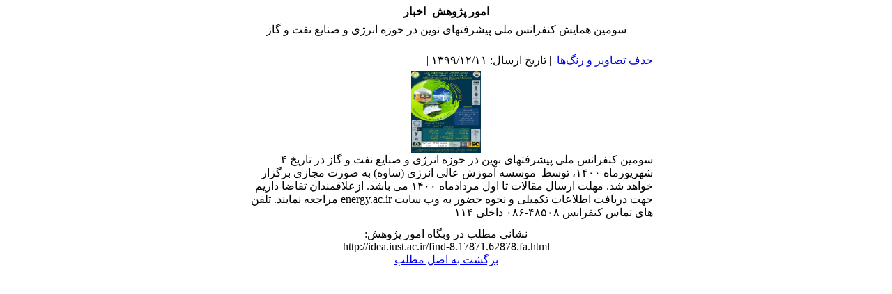

--- FILE ---
content_type: text/html; charset=UTF-8
request_url: https://www.iust.ac.ir/printme.php?item=8.17871.62878.fa
body_size: 2565
content:
<!DOCTYPE HTML PUBLIC "-//W3C//DTD HTML 4.01 Transitional//EN" >
<html>
<head>
<base href="https://www.iust.ac.ir/" /> 
<meta http-equiv="Content-Type" content="text/html; charset=utf-8" >
<meta name="keywords" content="امور, پژوهش, , شورای, پژوهش, , اعتبار, پژوهشی, , فرصت, مطالعاتی, , کارنامه, پژوهشی, , آزمایشگاه, های, پژوهشی, , پژوهانه, , کار, دانشجوئی, , ارجاع, , قطب, علمی, , تالیف, و, ترجمه, کتاب, , کنفرانس, , همایش, , فراخوان, , جشنواره, و, نمایشگاه, , مسابقه, , ISI, , مجلات, علمی, پژوهشی, , ISC, , بازیار, , میر, محمد, صادقی, , بازدیدی, , کیهانی, فر, , تفرشی, , حیدری, , شیدافر, , پاکزاد, آئین, نامه, ها, و, مصوبات, , فرم, ها, , نمودارهای, گردش, کار, , رتبه, بندی, , رویداد, , آموزشی, , پژوهشگران, برتر, هیات, علمی, , پژوهشگران, برتر, دانشجو, , مستندات, , آیین, نامه, , کارگروه, , مجلات, معتبر, , افتخارات, , شورای, چاپ, و, نشر, کتاب, , شورای, چاپ, و, نشر, مجلات, , کمیته, , مسابقه, , آرشیو, , ارتقاء, , نشریات, , ماموریت, علمی, , شاعا, , صندوق, توسعه, ملی " >
<meta name="description" content="امور پژوهش مجموعه اي هدفمند از مؤلفه هاي مرتبط و به هم پيوسته اي مي باشند كه به طور هماهنگ براي توسعه پژوهش و فناوري براي تأمين نيازهاي اقتصادي، اجتماعي، سياسي، فرهنگي و زيست محيطي در سطح ملي و بين المللي در تعامل با يكديگر باشند.  " >
<meta name="GENERATOR" content="Yektaweb 4734" >
<meta name="distribution" content="GLOBAL" >
<link rel="alternate" type="application/rss+xml" title="دانشگاه علم و صنعت ایران -  News"  href="https://idea.iust.ac.ir/rss.php?sid=8&amp;slc_lang=8" >
			
<link rel="shortcut icon" type="image/x-icon" href="./favicon.ico" >
<link rel="icon" href="./favicon.ico" >
			
<meta http-equiv="content-language" content="fa">

<script  type="text/javascript" src="./files/0allsites/jqu.min.js?version=4734.5444"></script>
<script  type="text/javascript" src="./files/0allsites/jquery.marquee.min.js?version=4734.5444"></script>
					<link href='./files/0allsites/shared.css?version=4734.5444' rel='stylesheet' type='text/css' >

<link href='./files/0allsites/global_attach.css?version=4734.5444' rel='stylesheet' type='text/css' >
<link href='files/0allsites/global_attach_nocustom.css?version=4734.5444' rel='stylesheet' type='text/css' >					
<link href='./templates/tmpl_sanat5/000_tmpl_sanat5.css?version=4734.5444' rel='stylesheet' type='text/css' >
<script type='text/javascript' src='./files/0allsites/jqu.num2fa.min.js?version=4734.5444'></script>
 <script type='text/javascript'>
 $(document).ready(function(){ $('.persian').num2FaAr();});
</script>

<script type="text/javascript" src="./files/0allsites/scripts_full.js?version=4734.5444?&sid=8&amp;slc_lang=fa"></script>
<script type="text/javascript" src="./files/0allsites/jqu.bxslider.min.js?version=4734.5444"></script>
<link href="./files/0allsites/scripts.css?version=4734.5444" type="text/css" rel="stylesheet" >
<link href="./files/0allsites/jqu.bxslider.css" type="text/css" rel="stylesheet" >
<title>دانشگاه علم و صنعت ایران -  Research Office - امور پژوهش</title>

</head>

					<body id="body_main_div" class="printme-php body_rtl no_header " dir="rtl" data-lang="fa" data-sid="8">
					<div id="body_sub_div" dir="rtl">
					

		<tr><td>
		<table width="100%"  border="0" align="center" cellpadding="0" cellspacing="0">

		  <tr>
			<td  valign="top"    >





			</td>
			<td


		  	valign="top" >



<span dir="rtl">

<table  width="600" align="center"    border="0" cellspacing="0" cellpadding="0">
  <tr valign="middle">
	<td colspan="2" height="3" valign="top" align="center" >
	</td>
  </tr>

  <tr valign="middle">
	<td colspan="2" align="center" >

	<table  width="600" align="center"  border="0" cellspacing="1" cellpadding="3">
  		<tr >
    		<td align="center"  class="text"  dir="ltr" >
			<span class="print2"><strong>امور پژوهش-&nbsp;اخبار</strong></span>
			<br>
			</td>
  		</tr>


  		<tr >
    		<td align="center"  class="text"  >
			<span class="print3">سومین همایش کنفرانس ملی پیشرفتهای نوین در حوزه انرژی و صنایع نفت و گاز</span>
			<br>
			<br>
			</td>


  		</tr>
	</table>

	</td>
  </tr>



						<tr>
							<td>
							   <table class="tableline1"  width="100%" align="center"  border="0" cellspacing="0" cellpadding="3">
								<tr class="pagemed persian">
								<td ><span class="no-print"><a href='./printme.php?item=8.17871.62878.fa&amp;cleanup=1'>حذف تصاویر و رنگ‌ها</a></span> &nbsp;|&nbsp;تاریخ ارسال: 1399/12/11&nbsp;|&nbsp; </td>
								</tr>
								<tr>
						  			<td class="pagemed"><div style="text-align: center;"><img alt="" src="./files/res_office/images/1614164771-f75ed356-fc29-4977-b80d-46b7fe17e24e.jpg" style="width: 100px; height: 118px;" ></div>
سومین کنفرانس ملی پیشرفتهای نوین در حوزه انرژی و صنایع نفت و گاز در تاریخ ۴ شهریورماه ۱۴۰۰، توسط&nbsp; موسسه آموزش عالی انرژی (ساوه) به صورت مجازی برگزار خواهد شد. مهلت ارسال مقالات تا اول مردادماه ۱۴۰۰ می باشد. ازعلاقمندان تقاضا داریم جهت دریافت اطلاعات تکمیلی و نحوه حضور به وب سایت energy.ac.ir مراجعه نمایند. تلفن های تماس کنفرانس ۴۸۵۰۸-۰۸۶ داخلی ۱۱۴</td>
								</tr>
							  </table>
							</td>
						</tr>
						<tr>
							<td height="5"></td>
						</tr>





  </tr>
</table>


	<table  width="600" align="center"  border="0" cellspacing="1" cellpadding="3">
  		<tr >
    		<td align="center"  class="text"  dir="ltr" >
			<span dir="rtl"  class="genmed">نشانی مطلب در وبگاه امور پژوهش:</span>
			<br>
			<span class="genmed">http://idea.iust.ac.ir/find-8.17871.62878.fa.html</span>
			<br>
			<span class="genmed no-print"><a href='./find-8.17871.62878.fa.html'>برگشت به اصل مطلب</a></span>
			</td>
  		</tr>
	</table>


